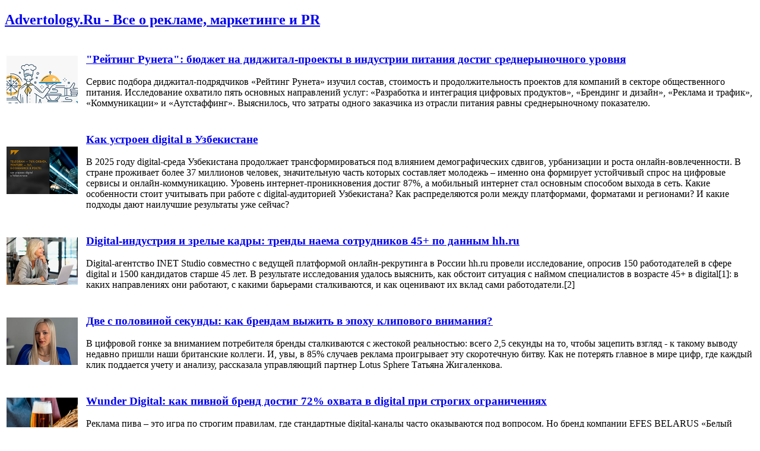

--- FILE ---
content_type: text/html; charset=windows-1251
request_url: http://www.advertology.ru/index.php?name=News&topic=145681
body_size: 18672
content:
<!DOCTYPE html PUBLIC "-//W3C//DTD XHTML 1.0 Transitional//EN" "http://www.w3.org/TR/xhtml1/DTD/xhtml1-transitional.dtd">
<html xmlns="http://www.w3.org/1999/xhtml" xml:lang="ru">
<head>
<title>digital, исследование рынка | Advertology.Ru</title><meta name="description" content='digital, исследование рынка | Advertology.Ru Все о рекламе, маркетинге и PR. Ежедневно мировые и российские новости рекламы маркетинга и PR, а также репортажи, интервью, аналитика, медиаизмерения, креатив. Case-studies самых ярких российских и зарубежных рекламных и PR –кампаний'>
<meta name="keywords" content="реклама, маркетинг, PR, новости, репортажи, аналитика, фестивали рекламы, семинары, конкурсы, выставки, новости рекламных агентств, пресс-релизы, закон о рекламе, РАРА, РСР, IAA, ассоциация рекламодателей, АКОС, АКАР, академия рекламы, лаборатория рекламы">
<meta name="resource-type" content="document">
<meta name="distribution" content="global">
<meta name="Document-state" content ="Dynamic">
<meta name="copyright" content="Copyright (c) Advertology.Ru">
<meta name="Robots" content="Index, Follow">
<meta name="Revisit" content="1">
<meta name="Revisit-After" content="1 days">
<meta http-equiv="Last-Modified" content="Sat, 17 Jan 2026 22:15:11 GMT">
<meta http-equiv="Pragma" content="no-cache">
<link rel="Shortcut icon" href="/favicon.ico" type="image/x-icon">
<link title="Complete Articles Feed. Advertology.Ru" href="http://www.advertology.ru/rss/complete.xml" type="application/rss+xml" rel="alternate">
<script type="text/javascript" src="/advertising/swfobject.js"></script>
<script type="text/javascript" src="/javascripts/jquery-1.6.4.min.js"></script>
<script type="text/javascript" src="/javascripts/script.js"></script>
<script type="text/javascript" src="/javascripts/jquery/jfancybox/jquery.fancybox-1.3.4.pack.js"></script>
<link rel="stylesheet" type="text/css" href="/javascripts/jquery/jfancybox/jquery.fancybox-1.3.4.css" media="screen" />
<script type="text/javascript" src="/javascripts/jquery/jfancybox/jquery.mousewheel-3.0.4.pack.js"></script>
<meta name="verify-v1" content="H97rpEScCrEFaAML3kqNd1PNcE+Gg4Uj4L5ogNmRmf4=">
<script type="text/javascript" src="http://vk.com/js/api/openapi.js?63"></script>
<meta name='yandex-verification' content='7368f7f6c418dd99' />
<meta http-equiv="content-type" content="text/html; charset=windows-1251">
<link rel="stylesheet" href="/themes/advnew/style.css" type="text/css">
</head>
<body><noindex></noindex><div id="fb-root"></div>
<script>(function(d, s, id) {
  var js, fjs = d.getElementsByTagName(s)[0];
  if (d.getElementById(id)) return;
  js = d.createElement(s); js.id = id;
  js.src = "//connect.facebook.net/ru_RU/sdk.js#xfbml=1&version=v2.5";
  fjs.parentNode.insertBefore(js, fjs);
}(document, "script", "facebook-jssdk"));</script>
<div id="wrapper">
		<!-- Контент -->
		<div id="wrapper-body">
			<div id="wrapper-body-CenterRight"><div id="wrapper-body-CenterRight-CenterSide"><div class="wrapper-body-CenterRight-CenterSide-NewsBlock">
<index> <h2 class="cattitle"><a href="/">Advertology.Ru - Все о рекламе, маркетинге и PR</a></h2><div class="main"><table><tr><td width="130"><a href="/article158857.htm" title="&quot;Рейтинг Рунета&quot;: бюджет на диджитал-проекты в индустрии питания достиг среднерыночного уровня"><img src="/images/content/aimages/2025/11/11/202525.jpg" width="120" height="80" border="0" alt=""></a></td><td><h3><a href="/article158857.htm" title="&quot;Рейтинг Рунета&quot;: бюджет на диджитал-проекты в индустрии питания достиг среднерыночного уровня">&quot;Рейтинг Рунета&quot;: бюджет на диджитал-проекты в индустрии питания достиг среднерыночного уровня</a></h3><p>Сервис подбора диджитал-подрядчиков &laquo;Рейтинг Рунета&raquo; изучил состав, стоимость и продолжительность проектов для компаний в секторе общественного питания. Исследование охватило пять основных направлений услуг: &laquo;Разработка и интеграция цифровых продуктов&raquo;, &laquo;Брендинг и дизайн&raquo;, &laquo;Реклама и трафик&raquo;, &laquo;Коммуникации&raquo; и &laquo;Аутстаффинг&raquo;. Выяснилось, что затраты одного заказчика из отрасли питания равны среднерыночному показателю.&nbsp;</p></td></tr></table></div><div class="main"><table><tr><td width="130"><a href="/article158842.htm" title="Как устроен digital в Узбекистане"><img src="/images/content/aimages/2025/11/06/1423ff.jpg" width="120" height="80" border="0" alt=""></a></td><td><h3><a href="/article158842.htm" title="Как устроен digital в Узбекистане">Как устроен digital в Узбекистане</a></h3><p>В 2025 году digital-среда Узбекистана продолжает трансформироваться под влиянием демографических сдвигов, урбанизации и роста онлайн-вовлеченности. В стране проживает более 37 миллионов человек, значительную часть которых составляет молодежь &ndash; именно она формирует устойчивый спрос на цифровые сервисы и онлайн-коммуникацию. Уровень интернет-проникновения достиг 87%, а мобильный интернет стал основным способом выхода в сеть.&nbsp;Какие особенности стоит учитывать при работе с digital-аудиторией Узбекистана? Как распределяются роли между платформами, форматами и регионами? И какие подходы дают наилучшие результаты уже сейчас?</p></td></tr></table></div><div class="main"><table><tr><td width="130"><a href="/article158737.htm" title="Digital-индустрия и зрелые кадры: тренды наема сотрудников 45+ по данным hh.ru"><img src="/images/content/aimages/2025/10/06/e8934f.jpg" width="120" height="80" border="0" alt=""></a></td><td><h3><a href="/article158737.htm" title="Digital-индустрия и зрелые кадры: тренды наема сотрудников 45+ по данным hh.ru">Digital-индустрия и зрелые кадры: тренды наема сотрудников 45+ по данным hh.ru</a></h3><p>Digital-агентство INET Studio совместно с ведущей платформой онлайн-рекрутинга в России hh.ru провели исследование, опросив 150 работодателей в сфере digital и 1500 кандидатов старше 45 лет. В результате исследования удалось выяснить, как обстоит ситуация с наймом специалистов в возрасте 45+ в digital[1]: в каких направлениях они работают, с какими барьерами сталкиваются, и как оценивают их вклад сами работодатели.[2]</p></td></tr></table></div><div class="main"><table><tr><td width="130"><a href="/article158733.htm" title="Две с половиной секунды: как брендам выжить в эпоху клипового внимания?"><img src="/images/content/aimages/2025/10/05/25f4c2.jpg" width="120" height="80" border="0" alt=""></a></td><td><h3><a href="/article158733.htm" title="Две с половиной секунды: как брендам выжить в эпоху клипового внимания?">Две с половиной секунды: как брендам выжить в эпоху клипового внимания?</a></h3><p>В цифровой гонке за вниманием потребителя бренды сталкиваются с жестокой реальностью: всего 2,5 секунды на то, чтобы зацепить взгляд - к такому выводу недавно пришли наши британские коллеги. И, увы, в 85% случаев реклама проигрывает эту скоротечную битву. Как не потерять главное в мире цифр, где каждый клик поддается учету и анализу, рассказала управляющий партнер Lotus Sphere Татьяна Жигаленкова.</p></td></tr></table></div><div class="main"><table><tr><td width="130"><a href="/article158446.htm" title="Wunder Digital: как пивной бренд достиг 72% охвата в digital при строгих ограничениях"><img src="/images/content/aimages/2025/07/12/f9e667.jpg" width="120" height="80" border="0" alt=""></a></td><td><h3><a href="/article158446.htm" title="Wunder Digital: как пивной бренд достиг 72% охвата в digital при строгих ограничениях">Wunder Digital: как пивной бренд достиг 72% охвата в digital при строгих ограничениях</a></h3><p>Реклама пива &ndash; это игра по строгим правилам, где стандартные digital-каналы часто оказываются под вопросом. Но бренд компании EFES BELARUS &laquo;Белый Медведь&raquo; и&nbsp;инновационный digital-хаб Wunder Digital&nbsp;доказали: ограничения &ndash; не барьер, а вызов. Как достичь 72% охвата и CTR до 10% в таких условиях? Ответ кроется в свежем взгляде на разработку стратегии и выборе инструментов.</p></td></tr></table></div><div class="main"><table><tr><td width="130"><a href="/article158427.htm" title="Как сервис для заказа городских поездок Drivee громко заявил о себе, поздравив пользователей со столетием такси"><img src="/images/content/aimages/2025/07/09/63e89e.jpg" width="120" height="80" border="0" alt=""></a></td><td><h3><a href="/article158427.htm" title="Как сервис для заказа городских поездок Drivee громко заявил о себе, поздравив пользователей со столетием такси">Как сервис для заказа городских поездок Drivee громко заявил о себе, поздравив пользователей со столетием такси</a></h3><p>Как совместное применение digital- и офлайн-инструментов позволило охватить более 70 млн человек.</p></td></tr></table></div><div class="main"><table><tr><td width="130"><a href="/article158144.htm" title="Как банки влияют на наш выбор: исследование digital-рекламы"><img src="/images/content/aimages/2025/04/15/7cbe93.jpg" width="120" height="80" border="0" alt=""></a></td><td><h3><a href="/article158144.htm" title="Как банки влияют на наш выбор: исследование digital-рекламы">Как банки влияют на наш выбор: исследование digital-рекламы</a></h3><p>Эксперты digital-агентства Adventum провели аналитику ключевых событий банковской сферы, рыночных данных и особенностей рекламных кампаний за трехлетний (2022&ndash;2024) период. Выяснилось*, что в прошлом году банки переключили внимание аудитории на накопительные и инвестиционные продукты. Поисковый интерес по вкладам увеличился на 26%, а по накопительным счетам &mdash; на 64% год к году.</p></td></tr></table></div><div class="main"><table><tr><td width="130"><a href="/article158137.htm" title="Исследование Adventum о digital-трендах в банковском секторе"><img src="/images/content/aimages/2025/04/14/fc7f71.jpg" width="120" height="80" border="0" alt=""></a></td><td><h3><a href="/article158137.htm" title="Исследование Adventum о digital-трендах в банковском секторе">Исследование Adventum о digital-трендах в банковском секторе</a></h3><p>Эксперты digital-агентства Adventum провели аналитику ключевых событий банковской сферы, рыночных данных и особенностей рекламных кампаний за трехлетний (2022&ndash;2024) период. Выяснилось*, что в прошлом году банки переключили внимание аудитории на накопительные и инвестиционные продукты. Поисковый интерес по вкладам увеличился на 26%, а по накопительным счетам &mdash; на 64% год к году.</p></td></tr></table></div><div class="main"><table><tr><td width="130"><a href="/article157908.htm" title="&quot;Рейтинг Рунета&quot;: только 6,3% компаний, оказывающих диджитал-услуги, регулярно получают заявки через входящие звонки"><img src="/images/content/aimages/2025/02/20/07d9f5.jpg" width="120" height="80" border="0" alt=""></a></td><td><h3><a href="/article157908.htm" title="&quot;Рейтинг Рунета&quot;: только 6,3% компаний, оказывающих диджитал-услуги, регулярно получают заявки через входящие звонки">&quot;Рейтинг Рунета&quot;: только 6,3% компаний, оказывающих диджитал-услуги, регулярно получают заявки через входящие звонки</a></h3><p>Эксперты &laquo;Рейтинга Рунета&raquo; провели опрос 110 компаний-участников рейтингов и выяснили, что для половины входящие звонки на телефон, указанный на сайте, приносят всего 10% заявок и меньше 30% из них проходят скоринг.</p></td></tr></table></div><div class="main"><table><tr><td width="130"><a href="/article157798.htm" title="&quot;Рейтинг Рунета&quot; выяснил приоритеты digital-компаний "><img src="/images/content/aimages/2025/01/28/5ea1a1.jpg" width="120" height="80" border="0" alt=""></a></td><td><h3><a href="/article157798.htm" title="&quot;Рейтинг Рунета&quot; выяснил приоритеты digital-компаний ">&quot;Рейтинг Рунета&quot; выяснил приоритеты digital-компаний </a></h3><p>После 2022 года большинство участников digital-рынка борется за выживание, для которого в краткосрочной перспективе нужны продажи. К такому выводу пришли эксперты &laquo;Рейтинга Рунета&raquo;, проведя исследование приоритетов руководителей компаний, оказывающих цифровые услуги.</p></td></tr></table></div><div class="main"><table><tr><td width="130"><a href="/article157739.htm" title="&quot;Рейтинг Рунета&quot;: количество digital-подрядчиков в России уменьшится в ближайшие два года"><img src="/images/content/aimages/2024/12/27/7919ea.jpg" width="120" height="80" border="0" alt=""></a></td><td><h3><a href="/article157739.htm" title="&quot;Рейтинг Рунета&quot;: количество digital-подрядчиков в России уменьшится в ближайшие два года">&quot;Рейтинг Рунета&quot;: количество digital-подрядчиков в России уменьшится в ближайшие два года</a></h3><p>По данным &laquo;Рейтинга Рунета&raquo;, к концу 2024 года в России насчитывается чуть больше 3,5 тысяч компаний, оказывающих digital-услуги, и количество таких компаний в ближайшие два года будет уменьшаться. При этом почти половина фирм, оказывающих цифровые услуги, заняты в разработке и обслуживании ПО, и доля этого сегмента будет расти. Общее снижение числа компаний при росте доли разработчиков объясняется необходимостью импортозамещения и снижением бюджетов на маркетинг и рекламу.</p></td></tr></table></div><div class="main"><table><tr><td width="130"><a href="/article157474.htm" title="Цифровая трансформация в 2024 "><img src="/images/content/aimages/2024/10/31/db544f.jpg" width="120" height="80" border="0" alt=""></a></td><td><h3><a href="/article157474.htm" title="Цифровая трансформация в 2024 ">Цифровая трансформация в 2024 </a></h3><p>Как цифровые инструменты применяются в аналитике для рекламы и PR: новые платформы и инструменты для эффективного мониторинга и анализа данных</p></td></tr></table></div><div class="main"><table><tr><td width="130"><a href="/article156848.htm" title="Как digital-решения меняют рынок доставки еды"><img src="/images/content/aimages/2024/05/28/b57382.jpg" width="120" height="80" border="0" alt=""></a></td><td><h3><a href="/article156848.htm" title="Как digital-решения меняют рынок доставки еды">Как digital-решения меняют рынок доставки еды</a></h3><p>Рынок доставки еды в России бьет все рекорды. Согласно информации от Data Insight, общий объем этого рынка к концу текущего года достигнет 1,1 триллиона рублей, с числом заказов в 788 миллионов. Быстрый рост вызывает увеличение конкуренции, где будут преобладать крупные компании, которые уже начали заниматься доставкой еды в регионы и вытеснять маленькие бизнесы. Однако, действительно ли у малых компаний есть возможность выживания и дальнейшего развития на рынке? Основатель компании &laquo;Dostaevsky&raquo; Владимир Овелян уверен, что такой шанс есть, но лишь в том случае, если бизнес будет оптимизирован с помощью инноваций. Сегодня он рассказывает, как удалось это сделать в его компании.</p></td></tr></table></div><div class="main"><table><tr><td width="130"><a href="/article156566.htm" title="Какие качества у сотрудников ценятся при работе в digital-агентстве в 2024 году "><img src="/images/content/aimages/2024/03/13/4009dc.jpg" width="120" height="80" border="0" alt=""></a></td><td><h3><a href="/article156566.htm" title="Какие качества у сотрудников ценятся при работе в digital-агентстве в 2024 году ">Какие качества у сотрудников ценятся при работе в digital-агентстве в 2024 году </a></h3><p>Согласно исследованию hh.ru наиболее востребованные работодателями soft skills у молодых специалистов &mdash; умение работать с большими объемами информации, ответственность, клиентоориентированность, грамотность и постоянное развитие. Бесспорно, все вышеперечисленные черты важны для молодого специалиста в любой отрасли, в том числе и при трудоустройстве в digital-агентство. Но на какие еще качества обращают внимание HR-специалисты медиарынка при найме сотрудников?</p></td></tr></table></div><div class="main"><table><tr><td width="130"><a href="/article156327.htm" title="Медиапространство и технологии: как россияне использовали digital-инструменты в 2023"><img src="/images/content/aimages/2023/12/28/3b16dd.jpg" width="120" height="80" border="0" alt=""></a></td><td><h3><a href="/article156327.htm" title="Медиапространство и технологии: как россияне использовали digital-инструменты в 2023">Медиапространство и технологии: как россияне использовали digital-инструменты в 2023</a></h3><p>Mediacom.Expert совместно с Anketolog.ru опросили более 1400 работающих россиян, с ежемесячным доходом от 50 тысяч рублей, которые следили за новостями в этом году. Опрос проведен с 30 ноября по 10 декабря 2023 года.</p></td></tr></table></div><div class="main"><table><tr><td width="130"><a href="/article155531.htm" title="77% digital-специалистов довольны своей работой"><img src="/images/content/aimages/2023/07/10/017ad5.jpg" width="120" height="80" border="0" alt=""></a></td><td><h3><a href="/article155531.htm" title="77% digital-специалистов довольны своей работой">77% digital-специалистов довольны своей работой</a></h3><p>Четверо из пяти сотрудников готовы перерабатывать. Почти 40% опрошенных хотели бы автоматизировать работу с бухгалтерией и отчетность</p></td></tr></table></div><div class="main"><table><tr><td width="130"><a href="/article154629.htm" title="Исследование digital-рынков Беларуси, Казахстана, Узбекистана: агентство Wunder Digital поделилось с маркетологами"><img src="/images/content/aimages/2022/12/28/dbdcea.jpg" width="120" height="80" border="0" alt=""></a></td><td><h3><a href="/article154629.htm" title="Исследование digital-рынков Беларуси, Казахстана, Узбекистана: агентство Wunder Digital поделилось с маркетологами">Исследование digital-рынков Беларуси, Казахстана, Узбекистана: агентство Wunder Digital поделилось с маркетологами</a></h3><p>Многие белорусские компании всё чаще обращают внимание на рынки соседних стран &mdash; в частности, Казахстана и Узбекистана. Девять лет международное агентство&nbsp;Wunder Digital&nbsp;работает на этих рынках, и в этом исследовании делится ключевым особенностями каждого их них.</p></td></tr></table></div><div class="main"><table><tr><td width="130"><a href="/article154616.htm" title="Digital, будь человеком"><img src="/images/content/aimages/2022/12/26/5c4ccb.jpg" width="120" height="80" border="0" alt=""></a></td><td><h3><a href="/article154616.htm" title="Digital, будь человеком">Digital, будь человеком</a></h3><p>Из 8 миллиардов населения планеты в 2022 году уникальными пользователями смартфонов являются более 5,34 миллиарда человек. 5 миллиардов людей используют интернет, а&nbsp;4,7 миллиарда &mdash; активно пользуются социальными сетями</p></td></tr></table></div><div class="main"><table><tr><td width="130"><a href="/article154345.htm" title="23 главных Digital-тренда в 2023 году - всё это будет актуально в Новом году"><img src="/images/content/aimages/2022/11/21/114e5a.jpg" width="120" height="80" border="0" alt=""></a></td><td><h3><a href="/article154345.htm" title="23 главных Digital-тренда в 2023 году - всё это будет актуально в Новом году">23 главных Digital-тренда в 2023 году - всё это будет актуально в Новом году</a></h3><p>Маркетологи всегда стараются найти наиболее выгодные направления для успешного продвижения товаров и услуг. Несмотря на непростую ситуацию на отечественном рынке, маркетинг в России продолжает развиваться и эксперты уже прогнозируют тенденции будущего года. О главных Digital-трендах 2023 года расскажет Дмитрий Трепольский, директор по развитию PRonline.ru.&nbsp;</p></td></tr></table></div><div class="main"><table><tr><td width="130"><a href="/article153820.htm" title="Как мы запустили профессиональное сообщество &quot;Медицина360&quot;"><img src="/images/content/aimages/2022/08/02/e9b779.jpg" width="120" height="80" border="0" alt=""></a></td><td><h3><a href="/article153820.htm" title="Как мы запустили профессиональное сообщество &quot;Медицина360&quot;">Как мы запустили профессиональное сообщество &quot;Медицина360&quot;</a></h3><p>Реклама лекарственных препаратов в России строго регулируется государством, а для рецептурных препаратов и вовсе запрещена. Во время пандемии коронавируса и локдауна в 2020 году традиционный канал продвижения &mdash; офлайн-встречи с врачами, на которых представители фармкомпании рассказывают о новых препаратах, &mdash; был практически полностью замещен онлайн-коммуникациями.&nbsp;Но уже к началу 2021 года, в постковидный период, фарминдустрия столкнулась с тем, что тренд на удаленные коммуникации, установившийся в период локдауна, не закрепился и структура соотношения онлайн- и офлайн-коммуникаций вернулась к доковидным значениям.&nbsp;Перед нами стояла задача продолжать наращивать диджитал-влияние в профессиональной среде врачей и развивать бизнес-сообщество, несмотря на отток аудитории в офлайн. Поэтому мы приняли решение трансформировать новостной портал &laquo;Медицина360&raquo; в профессиональное онлайн-сообщество врачей.</p></td></tr></table></div><div class="main"><table><tr><td width="130"><a href="/article153764.htm" title="МТС запустила шоу с Настей Ивлеевой и другими блогерами"><img src="/images/content/aimages/2022/07/22/f460f3.jpg" width="120" height="80" border="0" alt=""></a></td><td><h3><a href="/article153764.htm" title="МТС запустила шоу с Настей Ивлеевой и другими блогерами">МТС запустила шоу с Настей Ивлеевой и другими блогерами</a></h3><p>МТС запустила собственное шоу в социальной сети &laquo;ВКонтакте&raquo; с участием популярных блогеров и ведущей Настей Ивлеевой.</p></td></tr></table></div><div class="main"><table><tr><td width="130"><a href="/article153760.htm" title="Бренд &quot;Ядрёна копоть&quot; проводит летнюю digital-кампанию"><img src="/images/content/aimages/2022/07/21/c8faf2.jpg" width="120" height="80" border="0" alt=""></a></td><td><h3><a href="/article153760.htm" title="Бренд &quot;Ядрёна копоть&quot; проводит летнюю digital-кампанию">Бренд &quot;Ядрёна копоть&quot; проводит летнюю digital-кампанию</a></h3><p>Аби, ведущий производитель удобных и простых в приготовлении продуктов питания из мяса, сообщает о проведении масштабной digital-кампании бренда &laquo;Ядрёна копоть&raquo;.</p></td></tr></table></div><div class="main"><table><tr><td width="130"><a href="/article153645.htm" title="Spark Foundry Москва (ГК &quot;Родная Речь&quot;) займется продвижением &quot;Рив Гош&quot; в диджитал"><img src="/images/content/aimages/2022/06/29/2a32de.jpg" width="120" height="80" border="0" alt=""></a></td><td><h3><a href="/article153645.htm" title="Spark Foundry Москва (ГК &quot;Родная Речь&quot;) займется продвижением &quot;Рив Гош&quot; в диджитал">Spark Foundry Москва (ГК &quot;Родная Речь&quot;) займется продвижением &quot;Рив Гош&quot; в диджитал</a></h3><p>Бьюти-ритейлер подвел итоги тендера на планирование и баинг digital-кампаний.</p></td></tr></table></div><div class="main"><table><tr><td width="130"><a href="/article153638.htm" title="Телеканал ТВ-3 объединил любителей корейских дорам в &quot;Одноклассниках&quot;"><img src="/images/content/aimages/2022/06/27/1930e8.jpg" width="120" height="80" border="0" alt=""></a></td><td><h3><a href="/article153638.htm" title="Телеканал ТВ-3 объединил любителей корейских дорам в &quot;Одноклассниках&quot;">Телеканал ТВ-3 объединил любителей корейских дорам в &quot;Одноклассниках&quot;</a></h3><p>ТВ-3 первым на российском телевидении начал показывать корейские дорамы &ndash; фантастические романтические сериалы, которые сегодня находятся на пике спроса во всём мире и являются ключевой составляющей &laquo;халлю&raquo; &ndash; волны популярности корейской культуры, обрушившейся на международную аудиторию, подобно цунами. Сложные детективные и романтические интриги, необычные персонажи и непривычные мотивы удивительного корейского фольклора в оригинальной обёртке делают дорамы уникальным медиапродуктом, у которого в России уже сформировалась своя огромная армия фанатов, обитающая в основном в интернете. Привлечь её и заинтересовать эфирным событием федерального телеканала стало одной из задач диджитал-команды ТВ-3. Второй задачей было органически познакомить уже сформировавшуюся аудиторию телезрителей с новым для неё, достаточно экзотическим продуктом.&nbsp;&nbsp;</p></td></tr></table></div><div class="main"><table><tr><td width="130"><a href="/article153621.htm" title="Проблемы и перспективы российского рынка digital-услуг и профильного образования в 2022 году"><img src="/images/content/aimages/2022/06/22/7540ef.jpg" width="120" height="80" border="0" alt=""></a></td><td><h3><a href="/article153621.htm" title="Проблемы и перспективы российского рынка digital-услуг и профильного образования в 2022 году">Проблемы и перспективы российского рынка digital-услуг и профильного образования в 2022 году</a></h3><p>Интервью с преподавателем Academy Владимиром Денисовым.</p></td></tr></table></div><div class="main"><table><tr><td width="130"><a href="/article153386.htm" title="Онлайн-кинотеатр PREMIER привлек внимание к сериалу &quot;Здравствуйте, вам пора&quot; с помощью публикации оригинальной вакансии "><img src="/images/content/aimages/2022/04/19/24e144.jpg" width="120" height="80" border="0" alt=""></a></td><td><h3><a href="/article153386.htm" title="Онлайн-кинотеатр PREMIER привлек внимание к сериалу &quot;Здравствуйте, вам пора&quot; с помощью публикации оригинальной вакансии ">Онлайн-кинотеатр PREMIER привлек внимание к сериалу &quot;Здравствуйте, вам пора&quot; с помощью публикации оригинальной вакансии </a></h3><p>К старту нового комедийного сериала &ldquo;Здравствуйте, вам пора&rdquo; онлайн-кинотеатр PREMIER разместил в своих социальных сетях вакансию менеджера по работе с уходящими клиентами. В качестве обязанностей было указано: сопровождение клиентов в &ldquo;последний путь&rdquo; и &ldquo;помощь в исправлении жизненных ошибок&rdquo;.</p></td></tr></table></div><div class="main"><table><tr><td width="130"><a href="/article153379.htm" title="Новые возможности"><img src="/images/content/aimages/2022/04/18/e3efde.jpg" width="120" height="80" border="0" alt=""></a></td><td><h3><a href="/article153379.htm" title="Новые возможности">Новые возможности</a></h3><p>Группа IPG Mediabrands (входит в АДВ, представлена агентствами Initiative, UM, HADI и Reprise) поделилась выводами, как у потребителей в данный период меняется отношение к экономии, какие новые возможности сейчас стоит рассмотреть брендам в коммуникациях с поколением тинейджеров и что нужно учитывать при создании продуктов для потребителей будущего - поколения &laquo;бета&raquo;.</p></td></tr></table></div><div class="main"><table><tr><td width="130"><a href="/article153352.htm" title="Влияние кризисной ситуации на рынок интерактивной рекламы 2022"><img src="/images/content/aimages/2022/04/08/e81c22.jpg" width="120" height="80" border="0" alt=""></a></td><td><h3><a href="/article153352.htm" title="Влияние кризисной ситуации на рынок интерактивной рекламы 2022">Влияние кризисной ситуации на рынок интерактивной рекламы 2022</a></h3><p>Третья волна Исследования Ассоциации Развития Интерактивной Рекламы (IAB Russia). Участникам рынка digital-коммуникаций по-прежнему удается избежать массового сокращения сотрудников.</p></td></tr></table></div><div class="main"><table><tr><td width="130"><a href="/article153179.htm" title="Digital повсюду, открытость, инклюзия и эко-повестка: тренды в PR-2022"><img src="/images/content/aimages/2022/02/16/0caeac.jpg" width="120" height="80" border="0" alt=""></a></td><td><h3><a href="/article153179.htm" title="Digital повсюду, открытость, инклюзия и эко-повестка: тренды в PR-2022">Digital повсюду, открытость, инклюзия и эко-повестка: тренды в PR-2022</a></h3><p>Ни один год в индустрии коммуникаций не обходится без обсуждения актуальных направлений на наступивший год. Давать прогнозы в нашем неустойчивом мире &ndash; дело непростое, но все-таки захватывающее. И, разумеется, команда Коммуникационного агентства 4D не смогла остаться в стороне. Представляем наш ТОП трендов в области PR на 2022 год.</p></td></tr></table></div><div class="main"><table><tr><td width="130"><a href="/article152825.htm" title="Антитренды в UX"><img src="/images/content/aimages/2021/11/24/61ab80.jpg" width="120" height="80" border="0" alt=""></a></td><td><h3><a href="/article152825.htm" title="Антитренды в UX">Антитренды в UX</a></h3><p>Мода циклична, новое &ndash; хорошо забытое старое, вчерашние тренды, так активно используемые дизайнерами, становятся сегодняшними антитрендами. Причины их неактульности могут быть разными: одни тенденции дизайна скомпроментировали себя в процессе использования, а в других случаях речь идет о техническом прогрессе, открывшем новые горизонты для дизайнеров, в третьем случае дизайнеры поддались новым течениям, напрочь забыв о функционале.</p></td></tr></table></div><div class="main"><table><tr><td width="130"><a href="/article152427.htm" title="Be Like Water: вдохновляющий digital арт-проект от бренда &quot;Святой Источник&quot; и TWIGA SMM"><img src="/images/content/aimages/2021/10/05/64934a.jpg" width="120" height="80" border="0" alt=""></a></td><td><h3><a href="/article152427.htm" title="Be Like Water: вдохновляющий digital арт-проект от бренда &quot;Святой Источник&quot; и TWIGA SMM">Be Like Water: вдохновляющий digital арт-проект от бренда &quot;Святой Источник&quot; и TWIGA SMM</a></h3><p>Вода &ndash; это не просто способ утолить жажду. Вода может удивлять, вдохновлять, придавать силы: именно поэтому для многих людей из мира искусства она стала центральным объектом творчества. TWIGA SMM совместно с брендом &laquo;Святой Источник&raquo; &ndash; воды,&nbsp; рожденной в артезианских глубинах &ndash; решили проверить эту идею на актуальность и создали арт-проект Be Like Water: его центральным элементом стала вода как важнейший ресурс для эмоционального и физического состояния. Получилось упоительно красиво!</p></td></tr></table></div><div class="main"><table><tr><td width="130"><a href="/article152398.htm" title="АКАР представляет первую экосистему рынка Digital NON-MEDIA"><img src="/images/content/aimages/2021/09/28/5bce63.jpg" width="120" height="80" border="0" alt=""></a></td><td><h3><a href="/article152398.htm" title="АКАР представляет первую экосистему рынка Digital NON-MEDIA">АКАР представляет первую экосистему рынка Digital NON-MEDIA</a></h3><p>Экосистема рынка Digital NON-MEDIA отражает положение всех игроков сегмента в зависимости от их роли при оказании услуг. В проекте представлены не только агентства, но и продакшены, а также медиаплатформы, контент-площадки, порталы и социальные сети, распределенные по типам медиапотребления.&nbsp;</p></td></tr></table></div><div class="main"><table><tr><td width="130"><a href="/article152229.htm" title="Сказки на ночь от Mosquitall. Как поддержать образ доброго доктора, защищающего детей от насекомых?"><img src="/images/content/aimages/2021/08/27/470250.jpg" width="120" height="80" border="0" alt=""></a></td><td><h3><a href="/article152229.htm" title="Сказки на ночь от Mosquitall. Как поддержать образ доброго доктора, защищающего детей от насекомых?">Сказки на ночь от Mosquitall. Как поддержать образ доброго доктора, защищающего детей от насекомых?</a></h3><p>Спецпроект для Mosquitall от агентства Deasign совместно с baby.ru и известными родителями про заботу о чутком сне малыша.</p></td></tr></table></div><div class="main"><table><tr><td width="130"><a href="/article151984.htm" title="Henkel запускает digital-платформы для проведения промокампаний "><img src="/images/content/aimages/2021/07/12/297eae.jpg" width="120" height="80" border="0" alt=""></a></td><td><h3><a href="/article151984.htm" title="Henkel запускает digital-платформы для проведения промокампаний ">Henkel запускает digital-платформы для проведения промокампаний </a></h3><p>В июне 2021 года компания Henkel объявила о запуске промоплатформ, которые позволят пользователям узнать о проводимых акциях брендов и принять в них участие.</p></td></tr></table></div><div class="main"style="border-bottom:0;"><table><tr><td width="130"><a href="/article151883.htm" title="Исследование Criteo: Больше половины руководителей по маркетингу в России увеличили расходы на digital-кампании"><img src="/images/content/aimages/2021/06/24/721f30.jpg" width="120" height="80" border="0" alt=""></a></td><td><h3><a href="/article151883.htm" title="Исследование Criteo: Больше половины руководителей по маркетингу в России увеличили расходы на digital-кампании">Исследование Criteo: Больше половины руководителей по маркетингу в России увеличили расходы на digital-кампании</a></h3><p>Глобальная технологическая компания Criteo, которая предоставляет ведущую в мире платформу для Commerce Media, подготовила международное исследование &laquo;Состояние рынка диджитал-рекламы 2021: маркетинговые бюджеты и приоритеты в новом мире&raquo;, которое охватило и Россию. Руководители по маркетингу брендов, ритейлеров и профильных агентств отвечали на вопросы о том, как изменились их стратегии под влиянием пандемии, и как будут распределены&nbsp; бюджеты в 2021 году.</p></td></tr></table></div></index>
</div>
 <div class="page-nav"><h3>Страницы:</h3><ul class="next-prev"><li>&laquo;&nbsp;предыдущая</li><li><a title="следующая страница" class="next" href="/index.php?name=News&topic=145681&pagenum=2">следующая</a>&nbsp;&raquo;</li></ul><ul id="nav-pages"><li><em>1</em></li><li><a href="/index.php?name=News&topic=145681&pagenum=2">2</a></li><li><a href="/index.php?name=News&topic=145681&pagenum=3">3</a></li><li><a href="/index.php?name=News&topic=145681&pagenum=4">4</a></li><li><a href="/index.php?name=News&topic=145681&pagenum=5">5</a></li></ul></div></div><div id="wrapper-body-CenterRight-RightSide"><div class="breaking"></div>   <div class="wrapper-body-CenterRight-RightSide-Block"><h2 class="cattitle"><a href="/index.php?name=News&file=categories&catid=20">Анализ рынков</a></h2><div style="margin: 10px 0 5px 0;"><ul class="story-list"><li><a href="/article159086.htm" title="Сеть как среда обитания: цифровая реальность – новая норма">Сеть как среда обитания: цифровая реальность – новая норма</a></li><li><a href="/article159082.htm" title="Росгосстрах и ЮMoney рассказали, за что россияне платят по подписке">Росгосстрах и ЮMoney рассказали, за что россияне платят по подписке</a></li><li><a href="/article159074.htm" title="Исследование Rambler&Co. Половина россиян отказывается от просмотра праздничных шоу по ТВ в новогоднюю ночь">Исследование Rambler&Co. Половина россиян отказывается от просмотра праздничных шоу по ТВ в новогоднюю ночь</a></li><li><a href="/article159055.htm" title="Исследование Rambler&Co: зачем россияне снова покупают печатные издания">Исследование Rambler&Co: зачем россияне снова покупают печатные издания</a></li><li><a href="/article159048.htm" title="Аналитика GetPayAll: какие подписки используют специалисты на этапе смены профессии">Аналитика GetPayAll: какие подписки используют специалисты на этапе смены профессии</a></li><li><a href="/article159046.htm" title="MAR CONSULT: Восприятие россиянами устойчивости компаний к кризисам">MAR CONSULT: Восприятие россиянами устойчивости компаний к кризисам</a></li><li><a href="/article159031.htm" title="Исследование LAMPA x zigmund.online: почти треть креативщиков ставит свое моральное состояние выше рабочих достижений">Исследование LAMPA x zigmund.online: почти треть креативщиков ставит свое моральное состояние выше рабочих достижений</a></li><li><a href="/article159025.htm" title="Getblogger: 72% инфлюенсеров считают блогинг полноценной профессией">Getblogger: 72% инфлюенсеров считают блогинг полноценной профессией</a></li><li><a href="/article158993.htm" title="ИИ, я тебе верю: россияне рассказали о принципах работы с нейросетями">ИИ, я тебе верю: россияне рассказали о принципах работы с нейросетями</a></li><li><a href="/article158973.htm" title="Средний чек растёт: женщины и молодёжь задают тон на рынке цифровых товаров">Средний чек растёт: женщины и молодёжь задают тон на рынке цифровых товаров</a></li></ul></div></div><div class="breaking"></div>     <noindex>
<div class="wrapper-body-CenterRight-RightSide-Block"><h2 class="cattitle"><a href="/register/">Рассылка</a></h2><div style="margin: 10px 0 5px 0;">
<form action="/index.php?name=Account" method="post">
<input type="hidden" name="rulescheck" value="1">
<input type="hidden" name="op" value="finishNewSubscriber">
<h2 style="font-size:1.4em;">Подписка на рассылку</h2>
<table>
<tr>
<td>E-mail:</td>
<td><input type="text" name="user_email" size="10" maxlength="60" style="width:115px;"></td>
</tr><tr>
<td>&nbsp;</td>
<td><input type="submit" name="Submit" value="Подписаться"></td>
</tr>
</table>
</form>

<h2 style="font-size:1.4em;margin:10px 0 5px;">Также нашу рассылку вы можете получать через</h2>

<div style="text-align:center;"><a href="http://subscribe.ru/catalog/ad.advertology" target="_blank"><img src="http://img1.advertology.ru/subscriberu.gif" width="200" height="35" vspace="5" hspace="5" border="1"></a></div>
<form target="_blank" action="http://subscribe.ru/member/quick" method="post">
<table>
<tr>
<td>E-mail:</td>
<td><input type="hidden" name="action" value="quick"><input type="hidden" name="grp" value="ad.advertology"><input type="hidden" name="src" value="list_ad.advertology"><input type="text" size="10" style="width:85px" name="email" value="" maxlength="100">&nbsp;<input type="submit" value="Ok" name="ok"></td>
</tr>
</table>
</form>

</div></div><div class="breaking"></div>
</noindex> <noindex>
<div id="vk_groups"></div>
<script type="text/javascript">
VK.Widgets.Group("vk_groups", {mode: 0, width: "240", height: "390"}, 45705536);
</script>
<div class="breaking"></div>
</noindex> <div class="wrapper-body-CenterRight-RightSide-Block"><p class="cattitle" style="font-weight:bold;">на правах рекламы</p><div style="margin: 10px 0 5px 0;"><ul class="story-list" style="font-size:0.9em"><li class="media-work"><!--170529488704--><div id='tOUV_170529488704'></div></li></ul></div></div><div class="breaking"></div> </div>	</div>
<div id="wrapper-body-leftSide"><div class="breaking"></div> <div id="wrapper-body-leftSide-Block-menu">
<ul id="wrapper-body-leftSide-Block-menu-menulist">

<li><a href="/">Главная страница</a></li>
<li><a href="/index.php?name=News&op=all_today">Все за сегодня</a></li>
<li><a href="/index.php?name=News&op=top">adverTOP</a></li>
<!--li><a href="mailto:news@advertology.ru">Отправить статью</a></li-->
<li><a href="/index.php?name=News&file=categories&catid=1">Новости</a></li>
<li><a href="/index.php?name=News&file=categories&catid=2">Новости компаний</a></li>
<li><a href="/index.php?name=News&file=categories&catid=26">Вопрос экспертам</a></li>
<li><a href="/index.php?name=News&file=categories&catid=22">Есть мнение ...</a></li>
<li><a href="/index.php?name=News&file=categories&catid=3">Статьи</a></li>
<li><a href="/index.php?name=News&file=categories&catid=4">Репортажи</a></li>
<li><a href="/index.php?name=News&file=categories&catid=5">Интервью</a></li>
<li><a href="/index.php?name=News&file=categories&catid=10">Школа рекламиста</a></li>
<li><a href="/index.php?name=News&file=categories&catid=25">Мастер-класс</a></li>

<li class="section-title">Аналитика</li>
<li><a href="/index.php?name=News&file=categories&catid=20">Анализ рынков</a></li>
<li><a href="/index.php?name=News&file=categories&catid=11">Рейтинги</a></li>
<li><a href="/index.php?name=News&file=categories&catid=6">Измерения</a></li>
<li class="section-title">Рубрики</li>
<li><a href="/index.php?name=News&file=categories&catid=12">Брендинг</a></li>
<li><a href="/index.php?name=News&file=categories&catid=24">Вирусный маркетинг</a></li>
<li><a href="/index.php?name=News&file=categories&catid=15">BTL</a></li>
<li><a href="/index.php?name=News&file=categories&catid=8">Креатив</a></li>
<li><a href="/index.php?name=News&file=categories&catid=19">Про дизайн</a></li>
<li><a href="/index.php?name=News&file=categories&catid=17">Имиджмейкер</a></li>
<li><a href="/index.php?name=News&file=categories&catid=21">Выбирай радио!</a></li>
<li><a href="/index.php?name=News&file=categories&catid=13">Риски и возможности</a></li>
<li><a href="/index.php?name=News&file=categories&catid=14">Рекламные фотографы</a></li>

<li class="section-title">Антология</li>
<li><a href="/index.php?name=Media">ADVERтека - ролики, принты, наружка</a></li>
<li><a href="/?name=Media&op=MediaAward">Фестивали и конкурсы</a></li>
<!--li><a href="/?name=Book&s=1137239">Книги по рекламе, маркетингу, PR и дизайну</a></li-->
<!--li><a href="/index.php?name=News&op=choose">Избранное</a></li-->

<li class="section-title">Информация</li>
<li><a href="/index.php?name=Events">Календарь событий</a></li>
<li><a href="/index.php?name=Subjects&catid=5">Профессиональные объединения</a></li>
<li><a href="/index.php?name=Subjects&catid=1">Учебные заведения</a></li>
<li><a href="/index.php?name=Subjects&catid=3">Законы</a></li>

<li class="section-title">Гайд-парк</li>
<li><a href="/index.php?name=Artishock">Конкурс дурацкой рекламы "ARTиШОК"</a></li>
<li><a href="/index.php?name=Voting">Опросы</a></li>
<li><a href="/index.php?name=Forums">Форумы</a></li>
<li><a href="/index.php?name=News&file=categories&catid=18">С Днем рождения!</a></li>
<li><a href="/index.php?name=Forums&file=viewforum&f=11">Анекдоты</a></li>
</ul>
</div>
<div class="breaking"></div>  <div class="wrapper-body-CenterRight-RightSide-Block"><h2 class="cattitle"><a href="/index.php?name=News&file=categories&catid=22">Есть мнение ...</a></h2><div style="margin: 10px 0 5px 0;"><table><tr><td width="90"><a href="/article158949.htm" title="Уже 42% москвичей полностью игнорируют телевизор"><img src="/images/content/aimages/2025/11/28/a1fc52.jpg" width="90" border="1" vspace="5" hspace="4" alt="Уже 42% москвичей полностью игнорируют телевизор" class="img shadow" ></a></td><td><a href="/article158949.htm" title="Уже 42% москвичей полностью игнорируют телевизор">Уже 42% москвичей полностью игнорируют телевизор</a></td></tr><tr><td colspan="2" class="small">За&nbsp;последние семь лет каждый десятый москвич перестал включать телевизор. По данным свежего опроса Superjob, в 2025 году почти половина горожан его уже полностью игнорируют.</td></tr><tr><td width="90"><a href="/article158915.htm" title="Личный бренд - это тренд: публичный имидж развивают 40% российских..."><img src="/images/content/aimages/2025/11/21/8fee9d.jpg" width="90" border="1" vspace="5" hspace="4" alt="Личный бренд - это тренд: публичный имидж развивают 40% российских..." class="img shadow" ></a></td><td><a href="/article158915.htm" title="Личный бренд - это тренд: публичный имидж развивают 40% российских управленцев ">Личный бренд - это тренд: публичный имидж развивают 40% российских...</a></td></tr><tr><td colspan="2" class="small">Развитие личного бренда постепенно превращается в неотъемлемую характеристику успешного руководителя. Как выяснили эксперты hh.ru и коммуникационного агентства FAVES Communications, сразу 40% управленцев разного уровня уделяют внимание своей публичности и имиджу в профессиональной среде. Еще 28% хотели бы это делать, однако пока к этому не приступили по разным причинам.</td></tr><tr><td width="90"><a href="/article158903.htm" title="Медиаинфляция в fashion-индустрии: за последний год стоимость клика..."><img src="/images/content/aimages/2025/11/20/7126b5.jpg" width="90" border="1" vspace="5" hspace="4" alt="Медиаинфляция в fashion-индустрии: за последний год стоимость клика..." class="img shadow" ></a></td><td><a href="/article158903.htm" title="Медиаинфляция в fashion-индустрии: за последний год стоимость клика снизилась на 8,2%">Медиаинфляция в fashion-индустрии: за последний год стоимость клика...</a></td></tr><tr><td colspan="2" class="small">E-Promo Group представила ежеквартальный отчет по динамике уровня медиаинфляции в performance-каналах в разрезе фешн-направления (одежда, обувь, аксессуары).</td></tr><tr><td width="90"><a href="/article158902.htm" title="Бьюти-рынок столкнулся с ростом затрат на рекламу"><img src="/images/content/aimages/2025/11/20/f189fe.jpg" width="90" border="1" vspace="5" hspace="4" alt="Бьюти-рынок столкнулся с ростом затрат на рекламу" class="img shadow" ></a></td><td><a href="/article158902.htm" title="Бьюти-рынок столкнулся с ростом затрат на рекламу">Бьюти-рынок столкнулся с ростом затрат на рекламу</a></td></tr><tr><td colspan="2" class="small">E-Promo Group представила ежеквартальный отчет по динамике уровня медиаинфляции в performance-каналах в разрезе косметики и парфюмерии.</td></tr><tr><td width="90"><a href="/article158830.htm" title="ИИ-видео: как искусственный интеллект меняет производство рекламы"><img src="/images/content/aimages/2025/10/30/c8d018.jpg" width="90" border="1" vspace="5" hspace="4" alt="ИИ-видео: как искусственный интеллект меняет производство рекламы" class="img shadow" ></a></td><td><a href="/article158830.htm" title="ИИ-видео: как искусственный интеллект меняет производство рекламы">ИИ-видео: как искусственный интеллект меняет производство рекламы</a></td></tr><tr><td colspan="2" class="small">ИИ-видео революционизируют рекламу! Узнайте, как нейросети создают низкобюджетные ролики с высоким качеством</td></tr></table></div></div><div class="breaking"></div>  <noindex><div class="wrapper-body-leftSide-Block" style="overflow: visible;"><h2 class="cattitle" style="font-weight:bold;">Книги по дизайну</h2><div id="designbook" style="text-align:center;">Загрузка ...</div></div><div class="breaking"></div></noindex>  <div class="wrapper-body-CenterRight-RightSide-Block"><h2 class="cattitle"><a href="/index.php?name=News&file=categories&catid=4">Репортажи</a></h2><div style="margin: 10px 0 5px 0;"><table><tr><td width="90"><a href="/article158436.htm" title="Психологическая гибкость: почему без нее бизнесу не выжить"><img src="/images/content/aimages/2025/07/09/f69bc2.jpg" width="90" border="1" vspace="5" hspace="4" alt="Психологическая гибкость: почему без нее бизнесу не выжить" class="img shadow" ></a></td><td><a href="/article158436.htm" title="Психологическая гибкость: почему без нее бизнесу не выжить">Психологическая гибкость: почему без нее бизнесу не выжить</a></td></tr><tr><td colspan="2" class="small">Advertology побывал на выступлении бизнес-психолога Евгении Хижняк на конференции SM Network 2025 и рассказывает, как оставаться успешным в мире постоянных перемен.</td></tr><tr><td width="90"><a href="/article154769.htm" title="Дизайн под грифом &amp;quot;секретно&amp;quot;"><img src="/images/content/aimages/2023/02/03/adafcf.jpg" width="90" border="1" vspace="5" hspace="4" alt="Дизайн под грифом &amp;quot;секретно&amp;quot;" class="img shadow" ></a></td><td><a href="/article154769.htm" title="Дизайн под грифом &quot;секретно&quot;">Дизайн под грифом &quot;секретно&quot;</a></td></tr><tr><td colspan="2" class="small">На чем раньше ездили первые лица страны? Эскизы, редкие фотографии и&nbsp;прототипы уникальных машин.</td></tr><tr><td width="90"><a href="/article152730.htm" title="&amp;quot;Наша индустрия – самодостаточна&amp;quot;: ГПМ Радио на конференции..."><img src="/images/content/aimages/2021/11/26/2ad1cf.jpg" width="90" border="1" vspace="5" hspace="4" alt="&amp;quot;Наша индустрия – самодостаточна&amp;quot;: ГПМ Радио на конференции..." class="img shadow" ></a></td><td><a href="/article152730.htm" title="&quot;Наша индустрия – самодостаточна&quot;: ГПМ Радио на конференции &quot;Радио в глобальной медиаконкуренции&quot;">&quot;Наша индустрия – самодостаточна&quot;: ГПМ Радио на конференции...</a></td></tr><tr><td colspan="2" class="small">Чего не хватает радио, чтобы увеличить свою долю на рекламном рынке? Аудиопиратство: угроза или возможности для отрасли? Каковы первые результаты общероссийской кампании по продвижению индустриального радиоплеера? Эти и другие вопросы были рассмотрены на конференции &laquo;Радио в глобальной медиаконкуренции&raquo;, спикерами и участниками которой стали эксперты ГПМ Радио.</td></tr><tr><td width="90"><a href="/article152504.htm" title="Форум &amp;quot;Матрица рекламы&amp;quot; о технологиях работы в период..."><img src="/images/content/aimages/2021/10/19/044688.jpg" width="90" border="1" vspace="5" hspace="4" alt="Форум &amp;quot;Матрица рекламы&amp;quot; о технологиях работы в период..." class="img shadow" ></a></td><td><a href="/article152504.htm" title="Форум &quot;Матрица рекламы&quot; о технологиях работы в период пандемии">Форум &quot;Матрица рекламы&quot; о технологиях работы в период...</a></td></tr><tr><td colspan="2" class="small">Деловая программа 28-й международной специализированной выставки технологий и услуг для производителей и заказчиков рекламы&nbsp;&laquo;Реклама-2021&raquo;&nbsp;открылась десятым юбилейным форумом &laquo;Матрица рекламы&raquo;. Его организовали КВК &laquo;Империя&raquo; и &laquo;Экспоцентр&raquo;.</td></tr><tr><td width="90"><a href="/article146721.htm" title="В ЦДХ прошел День социальной рекламы"><img src="/images/content/aimages/2025/12/14/80a873.jpg" width="90" border="1" vspace="5" hspace="4" alt="В ЦДХ прошел День социальной рекламы" class="img shadow" ></a></td><td><a href="/article146721.htm" title="В ЦДХ прошел День социальной рекламы">В ЦДХ прошел День социальной рекламы</a> <span style="font-size:9px;color:red;">(4)</span></td></tr><tr><td colspan="2" class="small">28 марта в Центральном доме художника состоялась 25-ая выставка маркетинговых коммуникаций &laquo;Дизайн и реклама NEXT&raquo;. Одним из самых ярких её событий стал День социальной рекламы, который организовала Ассоциация директоров по коммуникациям и корпоративным медиа России (АКМР) совместно с АНО &laquo;Лаборатория социальной рекламы&raquo; и оргкомитетом LIME.</td></tr></table></div></div><div class="breaking"></div>  <noindex><div class="wrapper-body-leftSide-Block"><h2 class="cattitle"><a href="/index.php?name=Forums">Форум</a></h2><ul class="story-list"><li><a href="/index.php?name=Forums&file=viewtopic&p=153513#153513" title="Маркетинг / Ферма аккаунтов в Instagram, TikTok и YouTube — без физичес"><b>Ферма аккаунтов в Instagram, TikTok и YouTube — без физичес</b></a><br>Превратить один ролик в сотни публикаций и многократно увеличеть охваты в социальных сетях без затрат на ...</li><li><a href="/index.php?name=Forums&file=viewtopic&p=153512#153512" title="Обсуждаем материалы портала / Телеканал Карусель: для мальчиков и девочек, а также их  ..."><b>Телеканал Карусель: для мальчиков и девочек, а также их  ...</b></a>&nbsp;<span class="comm">(1)</span><br>Привет Я Витя лайк</li><li><a href="/index.php?name=Forums&file=viewtopic&p=153510#153510" title="Теория Рекламы / Общая Теория Рекламы: «Примечания и Дополнения»."><b>Общая Теория Рекламы: «Примечания и Дополнения».</b></a>&nbsp;<span class="comm">(1418)</span><br> Примечания и дополнения: «…».



Цитата:СУВЕРЕНИТЕТ С ПОЗИЦИИ СИЛЫ: ЧТО СЕГОДНЯ ОПРЕДЕЛЯЕТ БЕЗОПАСНОСТЬ ...</li><li><a href="/index.php?name=Forums&file=viewtopic&p=153509#153509" title="Теория Рекламы / Общая Теория Рекламы: «Дураки» и «Дороги»."><b>Общая Теория Рекламы: «Дураки» и «Дороги».</b></a>&nbsp;<span class="comm">(319)</span><br> «Дураки» и «Дороги»: «…».



[quote] Цитата: Trump’s territorial ambition: new imperialism or a case of ...</li><li><a href="/index.php?name=Forums&file=viewtopic&p=153499#153499" title="Флейм / СВО. Хорлы. Россия. 01.012.026."><b>СВО. Хорлы. Россия. 01.012.026.</b></a><br>Цитата:Цитата:Первая съемка с места удара в Хорлах

Заявляется, что это первые фото с места ночного удара ...</li><li><a href="/index.php?name=Forums&file=viewtopic&p=153491#153491" title="Флейм / *"><b>*</b></a><br>Цитата:
 Источник иллюстрации.

Искренние соболезнования друзьям, соратникам, поклонникам ...  ...</li><li><a href="/index.php?name=Forums&file=viewtopic&p=153489#153489" title="Флейм / *"><b>*</b></a><br>Цитата:
 Источник иллюстрации.

Искренние соболезнования друзьям, соратникам, поклонникам ...  ...</li><li><a href="/index.php?name=Forums&file=viewtopic&p=153488#153488" title="Теория Рекламы / Общая Теория Рекламы: «Фанаты и Жизнь»."><b>Общая Теория Рекламы: «Фанаты и Жизнь».</b></a>&nbsp;<span class="comm">(432)</span><br>Фанаты и Жизнь: «…».


Цитата:Цитата: The Economist именует декабристов революционерами, которые попытались ...</li><li><a href="/index.php?name=Forums&file=viewtopic&p=153486#153486" title="Теория Рекламы / Общая Теория Рекламы: «Варвар» и «Еретик»."><b>Общая Теория Рекламы: «Варвар» и «Еретик».</b></a>&nbsp;<span class="comm">(343)</span><br> «Варвар» и «Еретик»: «…».


Цитата:  Верховный суд разрешил демонстрацию нацистской символики для критики ...</li><li><a href="/index.php?name=Forums&file=viewtopic&p=153484#153484" title="Флейм / *"><b>*</b></a><br>Цитата:
 Источник иллюстрации.

Искренние соболезнования друзьям, соратникам, поклонникам ...  ...</li></div><div class="breaking"></div></noindex> <div class="wrapper-body-CenterRight-RightSide-Block"><p class="cattitle" style="font-weight:bold;">на правах рекламы</p><div style="margin: 10px 0 5px 0;"><ul class="story-list" style="font-size:0.9em"><li><script type="text/javascript">
<!--
var _acic={dataProvider:15};(function(){var e=document.createElement("script");e.type="text/javascript";e.async=true;e.src="https://www2.acint.net/aci.js";var t=document.getElementsByTagName("script")[0];t.parentNode.insertBefore(e,t)})()
//-->
</script></li></ul></div></div><div class="breaking"></div> </div>
<div class="clearing"></div>	</div>
		<div id="wrapper-header">
			<!--noindex></noindex-->
			<div id="wrapper-header-topLine">
				<div id="wrapper-header-topLine-LeftBlock">18.01.2026 - 22:15</div>
				<div id="wrapper-header-topLine-RigthBlock">
					<a class="menu" title="RSS-каналы Advertology.Ru" href="/?name=Rss"><img border="0" align="absmiddle" height="14" width="14" style="margin-right: 5px;" alt="RSS-каналы Advertology.Ru" src="http://img1.advertology.ru/rss.png">RSS</a>&nbsp;&nbsp;&nbsp;

					<noindex>
					<!--a rel="nofollow" href="http://www.facebook.com/advertology" class="menu" target="_blank"><img src="http://img1.advertology.ru/facebook.png" width="14" height="14" border="0" align="absmiddle" alt="Читать Advertology.Ru на Facebook" style="margin-right: 5px;">facebook</a>&nbsp;&nbsp;&nbsp; -->

					<a rel="nofollow" href="http://vk.com/advertologyru" class="menu" target="_blank"><img src="http://img1.advertology.ru/vkontakte.png" width="14" height="14" border="0" align="absmiddle" alt="Читать Advertology.Ru ВКонтакте" style="margin-right: 5px;">ВКонтакте</a>&nbsp;&nbsp;&nbsp;

					<a rel="nofollow" target="_blank" class="menu" href="http://twitter.com/advertologyru"><img border="0" align="absmiddle" height="14" width="14" style="margin-right: 5px;" alt="Читать Advertology.Ru на Twitter" src="http://img1.advertology.ru/twitter.png">twitter</a>&nbsp;&nbsp;&nbsp;

					<!--a rel="nofollow" target="_blank" class="menu" href="http://lenta.yandex.ru/settings.xml?name=feed&amp;url=http://www.advertology.ru/rss/complete.xml"><img border="0" align="absmiddle" height="14" width="14" style="margin-right: 5px;" alt="Читать Advertology.Ru в Яндекс.Ленте" src="http://img1.advertology.ru/lenta.png">Я.Лента</a-->
					</noindex>
				</div>
				<div class="clearing"></div>
		    </div>
			<div id="wrapper-header-bottomLine">
				<div id="wrapper-header-bottomLine-LogoBlock">
					<a href="/"><img border="0" height="60" width="130" alt="Advertology.Ru - все о рекламе, маркетинге и PR" src="/images/logo.gif"></a>
				</div>
				<div id="wrapper-header-bottomLine-RigthBlock">
					<div id="wrapper-header-bottomLine-RigthBlock-Banner"><noindex><noindex><div style="position:absolute;margin:5px 5px 5px 25px;padding: 3px 5px 5px;background-color:rgba(0,0,0,0.2);color:#fff;border-radius:7px;font-size:10px;">реклама</div><a href='http://adv.advertology.ru/adclick.php?bannerid=183&amp;zoneid=128&amp;source=&amp;dest=http%3A%2F%2Fwww.designbook.ru' target='_blank'><img src='http://adv.advertology.ru/banners/designbook600x90.gif' width='600' height='90' alt='' title='' border='0'></a><div id="beacon_183" style="position: absolute; left: 0px; top: 0px; visibility: hidden;"><img src='http://adv.advertology.ru/adlog.php?bannerid=183&amp;clientid=235&amp;zoneid=128&amp;source=&amp;block=0&amp;capping=0&amp;cb=3cb4dea0fefb987c55c4b04d6f63f525' width='0' height='0' alt='' style='width: 0px; height: 0px;'></div></noindex></noindex></div>
					<div id="wrapper-header-bottomLine-RigthBlock-SearchLogin">
						<div style="width:165px;padding-top:23px;" id="wrapper-header-bottomLine-RigthBlock-SearchLogin-Search">

							<div class="ya-site-form ya-site-form_inited_no" onclick="return {'bg': 'transparent', 'publicname': '\u041f\u043e\u0438\u0441\u043a \u043f\u043e Advertology.Ru', 'target': '_self', 'language': 'ru', 'suggest': true, 'tld': 'ru', 'site_suggest': true, 'action': 'http://www.advertology.ru/?name=yasearch', 'webopt': false, 'fontsize': 12, 'arrow': false, 'fg': '#000000', 'searchid': '2063088', 'logo': 'rb', 'websearch': false, 'type': 3}">Поиск:<br><form action="http://yandex.ru/sitesearch" method="get" target="_self"><input type="hidden" name="searchid" value="2063088" /><input type="hidden" name="l10n" value="ru" /><input type="hidden" name="reqenc" value="windows-1251" /><input type="text" name="text" value="" id="wrapper-header-bottomLine-RigthBlock-SearchLogin-Search-search_keywords" /><input border="0" height="20" width="20" type="image" src="/themes/advnew/images/button-search.gif" name="image2" id="wrapper-header-bottomLine-RigthBlock-SearchLogin-Search-button" style="margin-left:5px;" /></form></div><style type="text/css">.ya-page_js_yes .ya-site-form_inited_no { display: none; } #ya-site-form0 .ya-site-form__search-input { padding: 0px; } #ya-site-form0 .ya-site-form__submit_type_image {width:20px;height:20px;background: url("/themes/advnew/images/button-search.gif") no-repeat scroll 0 0 transparent;}</style><script type="text/javascript">(function(w,d,c){var s=d.createElement('script'),h=d.getElementsByTagName('script')[0],e=d.documentElement;(' '+e.className+' ').indexOf(' ya-page_js_yes ')===-1&&(e.className+=' ya-page_js_yes');s.type='text/javascript';s.async=true;s.charset='utf-8';s.src=(d.location.protocol==='https:'?'https:':'http:')+'//site.yandex.net/v2.0/js/all.js';h.parentNode.insertBefore(s,h);(w[c]||(w[c]=[])).push(function(){Ya.Site.Form.init()})})(window,document,'yandex_site_callbacks');</script>



							<!--form method="post" action="/?name=Search">
							    <input type="hidden" value="ds" name="opi">
							    <input type="hidden" value="all" name="search_terms">
							    <input type="hidden" value="relev" name="search_sortby">
								<label for="wrapper-header-bottomLine-RigthBlock-SearchLogin-Search-search_keywords">Поиск:</label><br>
								<input type="text" size="18" value="" name="search_keywords" id="wrapper-header-bottomLine-RigthBlock-SearchLogin-Search-search_keywords">&nbsp;<input border="0" height="20" width="20" type="image" src="/themes/advnew/images/button-search.gif" name="image2" id="wrapper-header-bottomLine-RigthBlock-SearchLogin-Search-button"><br>
								<a rel="nofollow" href="/?name=Search">расширенный поиск</a>
							</form-->



						</div>
						<noindex><div id="wrapper-header-bottomLine-RigthBlock-SearchLogin-Login"><p style="padding-top:17px;"><a id="login" style="font-weight:bold;font-size:1.2em;" href="/login/">Вход</a> | <a style="font-weight:bold;font-size:1.2em;" href="/register/">Регистрация</a></p><script type="text/javascript" charset="windows-1251">
	$('#login').click(function() {
		$.fancybox({
			'content'	: '<style>#fancybox-outer{background-color:white;width:454px;}</style><div id="authdialog" class="dialog"><h2>Авторизация</h2><form id="loginform" method="post" action="/login/" onsubmit="return check_Authentication();"><input type="hidden" name="op" value="login" /><input type="hidden" name="redirect" value="L2luZGV4LnBocD9uYW1lPU5ld3MmdG9waWM9MTQ1Njgx" /><span>Ваш логин:</span><a href="/register/">У меня нет логина!</a><input type="text" name="username" class="dialog_form" id="username" tabindex="101" /><span>Ваш пароль:</span><a href="/lostpass/">Я забыл пароль!</a><input type="password" name="user_password" class="dialog_form" tabindex="102" /><p style="text-align:left;padding:0;"><input type="submit" name="submit_save" value="Войти" class="submit" tabindex="104" /></p></form></div>',
			'padding': 0,
			'centerOnScroll': true		});
		return false;
	});
</script></div></noindex>
					</div>
				</div>
				<div class="clearing"></div>
            </div>
		</div><div class="breaking"></div>
<!-- Подвал -->
<div id="wrapper-footer">

<div>



<p id="copyright">При использовании материалов портала, ссылка на <a href="http://www.advertology.ru">www.advertology.ru</a> обязательна!<br>Материалы для публикации направляйте на <a href="mailto:news@advertology.ru">news@advertology.ru</a><br>По вопросам размещения рекламы обращайтесь <a href="mailto:redactor@adw.ru">redactor@adw.ru</a><br>Все права защищены и охраняются законом. © "АРТ-образ", 1999</p>



</div>

</div>
<!-- end Подвал -->


<noindex>
<div align="center"><br>
<!-- COUNTER BEGIN -->

<!-- Yandex.Metrika counter -->
<script type="text/javascript">
(function (d, w, c) {
    (w[c] = w[c] || []).push(function() {
        try {
            w.yaCounter16753852 = new Ya.Metrika({id:16753852,
                    webvisor:true,
                    clickmap:true,
                    trackLinks:true,
                    accurateTrackBounce:true});
        } catch(e) { }
    });

    var n = d.getElementsByTagName("script")[0],
        s = d.createElement("script"),
        f = function () { n.parentNode.insertBefore(s, n); };
    s.type = "text/javascript";
    s.async = true;
    s.src = (d.location.protocol == "https:" ? "https:" : "http:") + "//mc.yandex.ru/metrika/watch.js";

    if (w.opera == "[object Opera]") {
        d.addEventListener("DOMContentLoaded", f, false);
    } else { f(); }
})(document, window, "yandex_metrika_callbacks");
</script>
<noscript><div><img src="//mc.yandex.ru/watch/16753852" style="position:absolute; left:-9999px;" alt="" /></div></noscript>
<!-- /Yandex.Metrika counter -->

<!--LiveInternet counter-->
<script language="JavaScript" type="text/javascript">
<!--
document.write("<img src=\"http://counter.yadro.ru/hit?r"+escape(document.referrer)+((typeof(screen)=="undefined")?"":";s"+screen.width+"*"+screen.height+"*"+(screen.colorDepth?screen.colorDepth:screen.pixelDepth))+";u"+escape(document.URL)+";i"+escape("Жж"+document.title.substring(0,80))+";"+Math.random()+"\" width=1 height=1 alt=\"\">");
//-->
</script>
<!--/LiveInternet-->

<!--LiveInternet counter--><script type="text/javascript">
document.write("<a href=\"//www.liveinternet.ru/click\" "+
"target=\"_blank\"><img src=\"//counter.yadro.ru/hit?t52.6;r"+
escape(document.referrer)+((typeof(screen)=="undefined")?"":
";s"+screen.width+"*"+screen.height+"*"+(screen.colorDepth?
screen.colorDepth:screen.pixelDepth))+";u"+escape(document.URL)+
";h"+escape(document.title.substring(0,150))+";"+Math.random()+
"\" alt=\"\" title=\"LiveInternet: показано число просмотров и"+
" посетителей за 24 часа\" "+
"border=\"0\" width=\"1\" height=\"1\"><\/a>")
</script><!--/LiveInternet-->

<!--Rating@Mail.ru COUNTER-->
<script language="JavaScript" type="text/javascript">
<!--
d=document;
var a="";
a+=";r="+escape(d.referrer);
js=10;
//-->
</script>
<script language="JavaScript1.1" type="text/javascript">
<!--
a+=";j="+navigator.javaEnabled();
js=11;
//-->
</script>
<script language="JavaScript1.2" type="text/javascript">
<!--
s=screen;
a+=";s="+s.width+"*"+s.height;
a+=";d="+(s.colorDepth?s.colorDepth:s.pixelDepth);
js=12;
//-->
</script>
<script language="JavaScript1.3" type="text/javascript">
<!--
js=13;
//-->
</script>
<script language="JavaScript" type="text/javascript">
<!--
d.write("<IMG src=\"http://d8.c3.bd.a0.top.list.ru/counter"+"?id=866335;js="+js+a+";rand="+Math.random()+"\" height=1 width=1>");
if(11<js)d.write("<"+"!-- ");
//-->
</script>
<noscript><img src="http://d8.c3.bd.a0.top.list.ru/counter?js=na;id=866335" height=1 width=1 alt=""></noscript>
<script language="JavaScript" type="text/javascript">
<!--
if(11<js)d.write("--"+">");
//-->
</script>
<!-- COUNTER END -->

</div>
</noindex>





</div><noindex>
<script type="text/javascript">
<!--
var _acic={dataProvider:10};(function(){var e=document.createElement("script");e.type="text/javascript";e.async=true;e.src="//www.acint.net/aci.js";var t=document.getElementsByTagName("script")[0];t.parentNode.insertBefore(e,t)})()
//-->
</script>
<script charset="windows-1251" type="text/javascript" src="http://www.admen.ru/vacans.js"></script>
<script charset="windows-1251" type="text/javascript" src="http://www.designbook.ru/export/advertology/advertology.js"></script>
</noindex></body></html>

--- FILE ---
content_type: application/x-javascript
request_url: http://www.designbook.ru/export/show.php
body_size: 389
content:
DesignbookH();
DesignbookAdd('Папки и конверты: красота и очарование', 'book.php?book=503', 'export/cover.php?id=503', 'Папки и конверты: красота и очарование. Книга &quot;Папки и конверты: красота и очарование&quot; представляет Вашему вниманию лучшие образцы дизайнерской мысли. Необычные вырубные штампы для папок, оригинальные идеи для бесклеевого запечатывания конвертов и, конечно, потрясающий дизайн. Наша книга представляет всю необходимую информацию о том, как создать идеальную папку или конверт, которые будут оригинальными, функциональными и запоминающимися.', '503');
DesignbookF();
